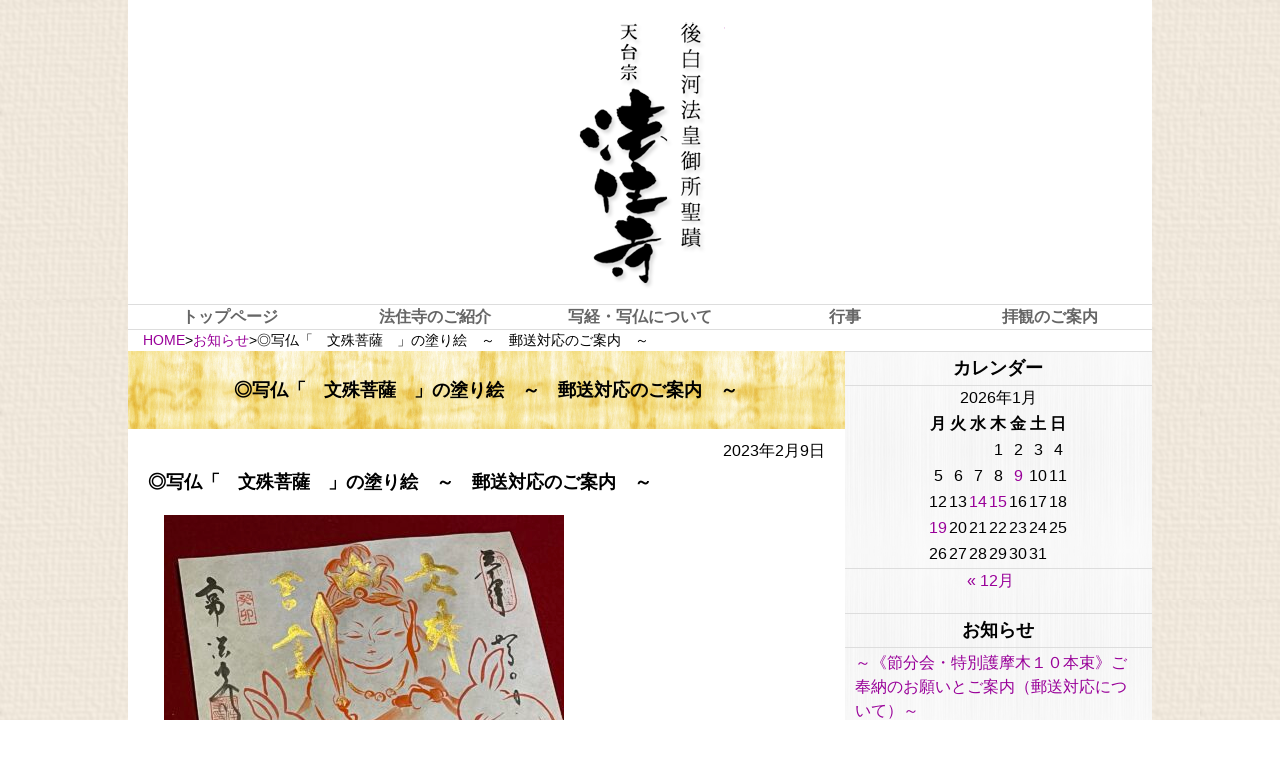

--- FILE ---
content_type: text/html; charset=UTF-8
request_url: http://hojyuji.jp/news/5391/
body_size: 10877
content:
<!DOCTYPE html>
<html lang="ja">
<head>
<meta charset="UTF-8" />
<meta name="viewport" content="width=device-width" />
<title>◎写仏「　文殊菩薩　」の塗り絵　～　郵送対応のご案内　～  |  後白河法皇御所聖跡　天台宗　法住寺</title>
<link rel="stylesheet" type="text/css" href="http://hojyuji.jp/wp-content/themes/hojyuji/style.css" />
<meta name='robots' content='max-image-preview:large' />
	<style>img:is([sizes="auto" i], [sizes^="auto," i]) { contain-intrinsic-size: 3000px 1500px }</style>
	<link rel='dns-prefetch' href='//stats.wp.com' />
<link rel='dns-prefetch' href='//v0.wordpress.com' />
<link rel='dns-prefetch' href='//widgets.wp.com' />
<link rel='dns-prefetch' href='//s0.wp.com' />
<link rel='dns-prefetch' href='//0.gravatar.com' />
<link rel='dns-prefetch' href='//1.gravatar.com' />
<link rel='dns-prefetch' href='//2.gravatar.com' />
<link rel='preconnect' href='//c0.wp.com' />
<link rel="alternate" type="application/rss+xml" title="後白河法皇御所聖跡　天台宗　法住寺 &raquo; フィード" href="http://hojyuji.jp/feed/" />
<link rel="alternate" type="application/rss+xml" title="後白河法皇御所聖跡　天台宗　法住寺 &raquo; コメントフィード" href="http://hojyuji.jp/comments/feed/" />
<script type="text/javascript">
/* <![CDATA[ */
window._wpemojiSettings = {"baseUrl":"https:\/\/s.w.org\/images\/core\/emoji\/16.0.1\/72x72\/","ext":".png","svgUrl":"https:\/\/s.w.org\/images\/core\/emoji\/16.0.1\/svg\/","svgExt":".svg","source":{"concatemoji":"http:\/\/hojyuji.jp\/wp-includes\/js\/wp-emoji-release.min.js?ver=6.8.3"}};
/*! This file is auto-generated */
!function(s,n){var o,i,e;function c(e){try{var t={supportTests:e,timestamp:(new Date).valueOf()};sessionStorage.setItem(o,JSON.stringify(t))}catch(e){}}function p(e,t,n){e.clearRect(0,0,e.canvas.width,e.canvas.height),e.fillText(t,0,0);var t=new Uint32Array(e.getImageData(0,0,e.canvas.width,e.canvas.height).data),a=(e.clearRect(0,0,e.canvas.width,e.canvas.height),e.fillText(n,0,0),new Uint32Array(e.getImageData(0,0,e.canvas.width,e.canvas.height).data));return t.every(function(e,t){return e===a[t]})}function u(e,t){e.clearRect(0,0,e.canvas.width,e.canvas.height),e.fillText(t,0,0);for(var n=e.getImageData(16,16,1,1),a=0;a<n.data.length;a++)if(0!==n.data[a])return!1;return!0}function f(e,t,n,a){switch(t){case"flag":return n(e,"\ud83c\udff3\ufe0f\u200d\u26a7\ufe0f","\ud83c\udff3\ufe0f\u200b\u26a7\ufe0f")?!1:!n(e,"\ud83c\udde8\ud83c\uddf6","\ud83c\udde8\u200b\ud83c\uddf6")&&!n(e,"\ud83c\udff4\udb40\udc67\udb40\udc62\udb40\udc65\udb40\udc6e\udb40\udc67\udb40\udc7f","\ud83c\udff4\u200b\udb40\udc67\u200b\udb40\udc62\u200b\udb40\udc65\u200b\udb40\udc6e\u200b\udb40\udc67\u200b\udb40\udc7f");case"emoji":return!a(e,"\ud83e\udedf")}return!1}function g(e,t,n,a){var r="undefined"!=typeof WorkerGlobalScope&&self instanceof WorkerGlobalScope?new OffscreenCanvas(300,150):s.createElement("canvas"),o=r.getContext("2d",{willReadFrequently:!0}),i=(o.textBaseline="top",o.font="600 32px Arial",{});return e.forEach(function(e){i[e]=t(o,e,n,a)}),i}function t(e){var t=s.createElement("script");t.src=e,t.defer=!0,s.head.appendChild(t)}"undefined"!=typeof Promise&&(o="wpEmojiSettingsSupports",i=["flag","emoji"],n.supports={everything:!0,everythingExceptFlag:!0},e=new Promise(function(e){s.addEventListener("DOMContentLoaded",e,{once:!0})}),new Promise(function(t){var n=function(){try{var e=JSON.parse(sessionStorage.getItem(o));if("object"==typeof e&&"number"==typeof e.timestamp&&(new Date).valueOf()<e.timestamp+604800&&"object"==typeof e.supportTests)return e.supportTests}catch(e){}return null}();if(!n){if("undefined"!=typeof Worker&&"undefined"!=typeof OffscreenCanvas&&"undefined"!=typeof URL&&URL.createObjectURL&&"undefined"!=typeof Blob)try{var e="postMessage("+g.toString()+"("+[JSON.stringify(i),f.toString(),p.toString(),u.toString()].join(",")+"));",a=new Blob([e],{type:"text/javascript"}),r=new Worker(URL.createObjectURL(a),{name:"wpTestEmojiSupports"});return void(r.onmessage=function(e){c(n=e.data),r.terminate(),t(n)})}catch(e){}c(n=g(i,f,p,u))}t(n)}).then(function(e){for(var t in e)n.supports[t]=e[t],n.supports.everything=n.supports.everything&&n.supports[t],"flag"!==t&&(n.supports.everythingExceptFlag=n.supports.everythingExceptFlag&&n.supports[t]);n.supports.everythingExceptFlag=n.supports.everythingExceptFlag&&!n.supports.flag,n.DOMReady=!1,n.readyCallback=function(){n.DOMReady=!0}}).then(function(){return e}).then(function(){var e;n.supports.everything||(n.readyCallback(),(e=n.source||{}).concatemoji?t(e.concatemoji):e.wpemoji&&e.twemoji&&(t(e.twemoji),t(e.wpemoji)))}))}((window,document),window._wpemojiSettings);
/* ]]> */
</script>
<style id='wp-emoji-styles-inline-css' type='text/css'>

	img.wp-smiley, img.emoji {
		display: inline !important;
		border: none !important;
		box-shadow: none !important;
		height: 1em !important;
		width: 1em !important;
		margin: 0 0.07em !important;
		vertical-align: -0.1em !important;
		background: none !important;
		padding: 0 !important;
	}
</style>
<link rel='stylesheet' id='wp-block-library-css' href='https://c0.wp.com/c/6.8.3/wp-includes/css/dist/block-library/style.min.css' type='text/css' media='all' />
<style id='classic-theme-styles-inline-css' type='text/css'>
/*! This file is auto-generated */
.wp-block-button__link{color:#fff;background-color:#32373c;border-radius:9999px;box-shadow:none;text-decoration:none;padding:calc(.667em + 2px) calc(1.333em + 2px);font-size:1.125em}.wp-block-file__button{background:#32373c;color:#fff;text-decoration:none}
</style>
<link rel='stylesheet' id='mediaelement-css' href='https://c0.wp.com/c/6.8.3/wp-includes/js/mediaelement/mediaelementplayer-legacy.min.css' type='text/css' media='all' />
<link rel='stylesheet' id='wp-mediaelement-css' href='https://c0.wp.com/c/6.8.3/wp-includes/js/mediaelement/wp-mediaelement.min.css' type='text/css' media='all' />
<style id='jetpack-sharing-buttons-style-inline-css' type='text/css'>
.jetpack-sharing-buttons__services-list{display:flex;flex-direction:row;flex-wrap:wrap;gap:0;list-style-type:none;margin:5px;padding:0}.jetpack-sharing-buttons__services-list.has-small-icon-size{font-size:12px}.jetpack-sharing-buttons__services-list.has-normal-icon-size{font-size:16px}.jetpack-sharing-buttons__services-list.has-large-icon-size{font-size:24px}.jetpack-sharing-buttons__services-list.has-huge-icon-size{font-size:36px}@media print{.jetpack-sharing-buttons__services-list{display:none!important}}.editor-styles-wrapper .wp-block-jetpack-sharing-buttons{gap:0;padding-inline-start:0}ul.jetpack-sharing-buttons__services-list.has-background{padding:1.25em 2.375em}
</style>
<style id='global-styles-inline-css' type='text/css'>
:root{--wp--preset--aspect-ratio--square: 1;--wp--preset--aspect-ratio--4-3: 4/3;--wp--preset--aspect-ratio--3-4: 3/4;--wp--preset--aspect-ratio--3-2: 3/2;--wp--preset--aspect-ratio--2-3: 2/3;--wp--preset--aspect-ratio--16-9: 16/9;--wp--preset--aspect-ratio--9-16: 9/16;--wp--preset--color--black: #000000;--wp--preset--color--cyan-bluish-gray: #abb8c3;--wp--preset--color--white: #ffffff;--wp--preset--color--pale-pink: #f78da7;--wp--preset--color--vivid-red: #cf2e2e;--wp--preset--color--luminous-vivid-orange: #ff6900;--wp--preset--color--luminous-vivid-amber: #fcb900;--wp--preset--color--light-green-cyan: #7bdcb5;--wp--preset--color--vivid-green-cyan: #00d084;--wp--preset--color--pale-cyan-blue: #8ed1fc;--wp--preset--color--vivid-cyan-blue: #0693e3;--wp--preset--color--vivid-purple: #9b51e0;--wp--preset--gradient--vivid-cyan-blue-to-vivid-purple: linear-gradient(135deg,rgba(6,147,227,1) 0%,rgb(155,81,224) 100%);--wp--preset--gradient--light-green-cyan-to-vivid-green-cyan: linear-gradient(135deg,rgb(122,220,180) 0%,rgb(0,208,130) 100%);--wp--preset--gradient--luminous-vivid-amber-to-luminous-vivid-orange: linear-gradient(135deg,rgba(252,185,0,1) 0%,rgba(255,105,0,1) 100%);--wp--preset--gradient--luminous-vivid-orange-to-vivid-red: linear-gradient(135deg,rgba(255,105,0,1) 0%,rgb(207,46,46) 100%);--wp--preset--gradient--very-light-gray-to-cyan-bluish-gray: linear-gradient(135deg,rgb(238,238,238) 0%,rgb(169,184,195) 100%);--wp--preset--gradient--cool-to-warm-spectrum: linear-gradient(135deg,rgb(74,234,220) 0%,rgb(151,120,209) 20%,rgb(207,42,186) 40%,rgb(238,44,130) 60%,rgb(251,105,98) 80%,rgb(254,248,76) 100%);--wp--preset--gradient--blush-light-purple: linear-gradient(135deg,rgb(255,206,236) 0%,rgb(152,150,240) 100%);--wp--preset--gradient--blush-bordeaux: linear-gradient(135deg,rgb(254,205,165) 0%,rgb(254,45,45) 50%,rgb(107,0,62) 100%);--wp--preset--gradient--luminous-dusk: linear-gradient(135deg,rgb(255,203,112) 0%,rgb(199,81,192) 50%,rgb(65,88,208) 100%);--wp--preset--gradient--pale-ocean: linear-gradient(135deg,rgb(255,245,203) 0%,rgb(182,227,212) 50%,rgb(51,167,181) 100%);--wp--preset--gradient--electric-grass: linear-gradient(135deg,rgb(202,248,128) 0%,rgb(113,206,126) 100%);--wp--preset--gradient--midnight: linear-gradient(135deg,rgb(2,3,129) 0%,rgb(40,116,252) 100%);--wp--preset--font-size--small: 13px;--wp--preset--font-size--medium: 20px;--wp--preset--font-size--large: 36px;--wp--preset--font-size--x-large: 42px;--wp--preset--spacing--20: 0.44rem;--wp--preset--spacing--30: 0.67rem;--wp--preset--spacing--40: 1rem;--wp--preset--spacing--50: 1.5rem;--wp--preset--spacing--60: 2.25rem;--wp--preset--spacing--70: 3.38rem;--wp--preset--spacing--80: 5.06rem;--wp--preset--shadow--natural: 6px 6px 9px rgba(0, 0, 0, 0.2);--wp--preset--shadow--deep: 12px 12px 50px rgba(0, 0, 0, 0.4);--wp--preset--shadow--sharp: 6px 6px 0px rgba(0, 0, 0, 0.2);--wp--preset--shadow--outlined: 6px 6px 0px -3px rgba(255, 255, 255, 1), 6px 6px rgba(0, 0, 0, 1);--wp--preset--shadow--crisp: 6px 6px 0px rgba(0, 0, 0, 1);}:where(.is-layout-flex){gap: 0.5em;}:where(.is-layout-grid){gap: 0.5em;}body .is-layout-flex{display: flex;}.is-layout-flex{flex-wrap: wrap;align-items: center;}.is-layout-flex > :is(*, div){margin: 0;}body .is-layout-grid{display: grid;}.is-layout-grid > :is(*, div){margin: 0;}:where(.wp-block-columns.is-layout-flex){gap: 2em;}:where(.wp-block-columns.is-layout-grid){gap: 2em;}:where(.wp-block-post-template.is-layout-flex){gap: 1.25em;}:where(.wp-block-post-template.is-layout-grid){gap: 1.25em;}.has-black-color{color: var(--wp--preset--color--black) !important;}.has-cyan-bluish-gray-color{color: var(--wp--preset--color--cyan-bluish-gray) !important;}.has-white-color{color: var(--wp--preset--color--white) !important;}.has-pale-pink-color{color: var(--wp--preset--color--pale-pink) !important;}.has-vivid-red-color{color: var(--wp--preset--color--vivid-red) !important;}.has-luminous-vivid-orange-color{color: var(--wp--preset--color--luminous-vivid-orange) !important;}.has-luminous-vivid-amber-color{color: var(--wp--preset--color--luminous-vivid-amber) !important;}.has-light-green-cyan-color{color: var(--wp--preset--color--light-green-cyan) !important;}.has-vivid-green-cyan-color{color: var(--wp--preset--color--vivid-green-cyan) !important;}.has-pale-cyan-blue-color{color: var(--wp--preset--color--pale-cyan-blue) !important;}.has-vivid-cyan-blue-color{color: var(--wp--preset--color--vivid-cyan-blue) !important;}.has-vivid-purple-color{color: var(--wp--preset--color--vivid-purple) !important;}.has-black-background-color{background-color: var(--wp--preset--color--black) !important;}.has-cyan-bluish-gray-background-color{background-color: var(--wp--preset--color--cyan-bluish-gray) !important;}.has-white-background-color{background-color: var(--wp--preset--color--white) !important;}.has-pale-pink-background-color{background-color: var(--wp--preset--color--pale-pink) !important;}.has-vivid-red-background-color{background-color: var(--wp--preset--color--vivid-red) !important;}.has-luminous-vivid-orange-background-color{background-color: var(--wp--preset--color--luminous-vivid-orange) !important;}.has-luminous-vivid-amber-background-color{background-color: var(--wp--preset--color--luminous-vivid-amber) !important;}.has-light-green-cyan-background-color{background-color: var(--wp--preset--color--light-green-cyan) !important;}.has-vivid-green-cyan-background-color{background-color: var(--wp--preset--color--vivid-green-cyan) !important;}.has-pale-cyan-blue-background-color{background-color: var(--wp--preset--color--pale-cyan-blue) !important;}.has-vivid-cyan-blue-background-color{background-color: var(--wp--preset--color--vivid-cyan-blue) !important;}.has-vivid-purple-background-color{background-color: var(--wp--preset--color--vivid-purple) !important;}.has-black-border-color{border-color: var(--wp--preset--color--black) !important;}.has-cyan-bluish-gray-border-color{border-color: var(--wp--preset--color--cyan-bluish-gray) !important;}.has-white-border-color{border-color: var(--wp--preset--color--white) !important;}.has-pale-pink-border-color{border-color: var(--wp--preset--color--pale-pink) !important;}.has-vivid-red-border-color{border-color: var(--wp--preset--color--vivid-red) !important;}.has-luminous-vivid-orange-border-color{border-color: var(--wp--preset--color--luminous-vivid-orange) !important;}.has-luminous-vivid-amber-border-color{border-color: var(--wp--preset--color--luminous-vivid-amber) !important;}.has-light-green-cyan-border-color{border-color: var(--wp--preset--color--light-green-cyan) !important;}.has-vivid-green-cyan-border-color{border-color: var(--wp--preset--color--vivid-green-cyan) !important;}.has-pale-cyan-blue-border-color{border-color: var(--wp--preset--color--pale-cyan-blue) !important;}.has-vivid-cyan-blue-border-color{border-color: var(--wp--preset--color--vivid-cyan-blue) !important;}.has-vivid-purple-border-color{border-color: var(--wp--preset--color--vivid-purple) !important;}.has-vivid-cyan-blue-to-vivid-purple-gradient-background{background: var(--wp--preset--gradient--vivid-cyan-blue-to-vivid-purple) !important;}.has-light-green-cyan-to-vivid-green-cyan-gradient-background{background: var(--wp--preset--gradient--light-green-cyan-to-vivid-green-cyan) !important;}.has-luminous-vivid-amber-to-luminous-vivid-orange-gradient-background{background: var(--wp--preset--gradient--luminous-vivid-amber-to-luminous-vivid-orange) !important;}.has-luminous-vivid-orange-to-vivid-red-gradient-background{background: var(--wp--preset--gradient--luminous-vivid-orange-to-vivid-red) !important;}.has-very-light-gray-to-cyan-bluish-gray-gradient-background{background: var(--wp--preset--gradient--very-light-gray-to-cyan-bluish-gray) !important;}.has-cool-to-warm-spectrum-gradient-background{background: var(--wp--preset--gradient--cool-to-warm-spectrum) !important;}.has-blush-light-purple-gradient-background{background: var(--wp--preset--gradient--blush-light-purple) !important;}.has-blush-bordeaux-gradient-background{background: var(--wp--preset--gradient--blush-bordeaux) !important;}.has-luminous-dusk-gradient-background{background: var(--wp--preset--gradient--luminous-dusk) !important;}.has-pale-ocean-gradient-background{background: var(--wp--preset--gradient--pale-ocean) !important;}.has-electric-grass-gradient-background{background: var(--wp--preset--gradient--electric-grass) !important;}.has-midnight-gradient-background{background: var(--wp--preset--gradient--midnight) !important;}.has-small-font-size{font-size: var(--wp--preset--font-size--small) !important;}.has-medium-font-size{font-size: var(--wp--preset--font-size--medium) !important;}.has-large-font-size{font-size: var(--wp--preset--font-size--large) !important;}.has-x-large-font-size{font-size: var(--wp--preset--font-size--x-large) !important;}
:where(.wp-block-post-template.is-layout-flex){gap: 1.25em;}:where(.wp-block-post-template.is-layout-grid){gap: 1.25em;}
:where(.wp-block-columns.is-layout-flex){gap: 2em;}:where(.wp-block-columns.is-layout-grid){gap: 2em;}
:root :where(.wp-block-pullquote){font-size: 1.5em;line-height: 1.6;}
</style>
<link rel='stylesheet' id='jetpack_likes-css' href='https://c0.wp.com/p/jetpack/15.2/modules/likes/style.css' type='text/css' media='all' />
<link rel='stylesheet' id='sharedaddy-css' href='https://c0.wp.com/p/jetpack/15.2/modules/sharedaddy/sharing.css' type='text/css' media='all' />
<link rel='stylesheet' id='social-logos-css' href='https://c0.wp.com/p/jetpack/15.2/_inc/social-logos/social-logos.min.css' type='text/css' media='all' />
<script type="text/javascript" src="https://c0.wp.com/c/6.8.3/wp-includes/js/jquery/jquery.min.js" id="jquery-core-js"></script>
<script type="text/javascript" src="https://c0.wp.com/c/6.8.3/wp-includes/js/jquery/jquery-migrate.min.js" id="jquery-migrate-js"></script>
<link rel="https://api.w.org/" href="http://hojyuji.jp/wp-json/" /><link rel="alternate" title="JSON" type="application/json" href="http://hojyuji.jp/wp-json/wp/v2/posts/5391" /><link rel="EditURI" type="application/rsd+xml" title="RSD" href="http://hojyuji.jp/xmlrpc.php?rsd" />
<meta name="generator" content="WordPress 6.8.3" />
<link rel="canonical" href="http://hojyuji.jp/news/5391/" />
<link rel='shortlink' href='https://wp.me/p5gBkE-1oX' />
<link rel="alternate" title="oEmbed (JSON)" type="application/json+oembed" href="http://hojyuji.jp/wp-json/oembed/1.0/embed?url=http%3A%2F%2Fhojyuji.jp%2Fnews%2F5391%2F" />
<link rel="alternate" title="oEmbed (XML)" type="text/xml+oembed" href="http://hojyuji.jp/wp-json/oembed/1.0/embed?url=http%3A%2F%2Fhojyuji.jp%2Fnews%2F5391%2F&#038;format=xml" />
	<style>img#wpstats{display:none}</style>
		
<!-- Jetpack Open Graph Tags -->
<meta property="og:type" content="article" />
<meta property="og:title" content="◎写仏「　文殊菩薩　」の塗り絵　～　郵送対応のご案内　～" />
<meta property="og:url" content="http://hojyuji.jp/news/5391/" />
<meta property="og:description" content="◎写仏「　文殊菩薩　」の塗り絵　～　郵送対応のご案内　～ 　 〇受付期間／２月１１日（土）～１９日（日）必着 &hellip;" />
<meta property="article:published_time" content="2023-02-09T08:27:49+00:00" />
<meta property="article:modified_time" content="2023-02-09T08:27:49+00:00" />
<meta property="og:site_name" content="後白河法皇御所聖跡　天台宗　法住寺" />
<meta property="og:image" content="http://hojyuji.jp/wp-content/uploads/2023/02/IMG_9865-400x300.jpg" />
<meta property="og:image:width" content="400" />
<meta property="og:image:height" content="300" />
<meta property="og:image:alt" content="" />
<meta property="og:locale" content="ja_JP" />
<meta name="twitter:text:title" content="◎写仏「　文殊菩薩　」の塗り絵　～　郵送対応のご案内　～" />
<meta name="twitter:image" content="http://hojyuji.jp/wp-content/uploads/2023/02/IMG_9865-400x300.jpg?w=640" />
<meta name="twitter:card" content="summary_large_image" />

<!-- End Jetpack Open Graph Tags -->
<script>
jQuery(function(){
	jQuery(window).bind("load resize", init);//ウィンドウが『読込み』もしくは『ウィンドウサイズ変更』された時、関数『init』を実行
	function init(){//下記の処理を関数『init』として定義する
		var _width = jQuery(window).width();//デバイス（ウィンドウ）幅を取得
		if(_width <= 768){
			//デバイス（ウィンドウ）幅が768px以下の時の処理
			jQuery(function(){
			  jQuery("div#toggle").css("display","block");
			  jQuery("ul#menu-main-menu").css("display","none");
			  jQuery("div#toggle").click(function(){
			    if (jQuery("ul#menu-main-menu").css("display")=="none"){
				  jQuery("ul#menu-main-menu:not(:animated)").slideDown("slow");
				}else {
				  jQuery("ul#menu-main-menu:not(:animated)").slideUp("slow");
				}
			  });
			});
		}else{
			//『デバイス（ウィンドウ）幅が768px以下』以外のときの時の処理
			jQuery("div#toggle").css("display","none");
			jQuery("ul#menu-main-menu").css("display","block");
		}
	}//init
});
jQuery(function() {
    var topBtn = jQuery('#page-top');    
    topBtn.hide();
    //スクロールが100に達したらボタン表示
    jQuery(window).scroll(function () {
        if (jQuery(this).scrollTop() > 100) {
            topBtn.fadeIn();
        } else {
            topBtn.fadeOut();
        }
    });
    //スクロールしてトップ
    topBtn.click(function () {
        jQuery('body,html').animate({
            scrollTop: 0
        }, 500);
        return false;
    });
});
</script>
</head>
<body class="wp-singular post-template-default single single-post postid-5391 single-format-standard wp-theme-hojyuji">
<div id="wrapper-second" class="hfeed">
<header id="header" role="banner">
<section id="branding">
<h1>
<div id="site-title-second">
<a href="http://hojyuji.jp/" title="後白河法皇御所聖跡　天台宗　法住寺" rel="home">
後白河法皇御所聖跡　天台宗　法住寺</a>
</div>
</h1>
<div id="site-description"></div>
</section>
<nav id="menu-second" role="navigation">
<!-- 検索 ここから
<div id="search">
<form role="search" method="get" id="searchform" class="searchform" action="http://hojyuji.jp/">
				<div>
					<label class="screen-reader-text" for="s">検索:</label>
					<input type="text" value="" name="s" id="s" />
					<input type="submit" id="searchsubmit" value="検索" />
				</div>
			</form></div>
検索 ここまで -->
<div id="toggle">menu</div>
<div class="menu-main-menu-container"><ul id="menu-main-menu" class="menu"><li id="menu-item-198" class="menu-item menu-item-type-post_type menu-item-object-page menu-item-home menu-item-198"><a href="http://hojyuji.jp/">トップページ</a></li>
<li id="menu-item-199" class="menu-item menu-item-type-post_type menu-item-object-page menu-item-has-children menu-item-199"><a href="http://hojyuji.jp/hojyuji_info/">法住寺のご紹介</a>
<ul class="sub-menu">
	<li id="menu-item-201" class="menu-item menu-item-type-post_type menu-item-object-page menu-item-201"><a href="http://hojyuji.jp/hojyuji_info/">法住寺のご紹介</a></li>
	<li id="menu-item-204" class="menu-item menu-item-type-post_type menu-item-object-page menu-item-204"><a href="http://hojyuji.jp/hojyuji_info/goshirakawa/">後白河法皇木像奉安</a></li>
	<li id="menu-item-209" class="menu-item menu-item-type-post_type menu-item-object-page menu-item-209"><a href="http://hojyuji.jp/hojyuji_info/migawari/">身代り不動明王像</a></li>
	<li id="menu-item-208" class="menu-item menu-item-type-post_type menu-item-object-page menu-item-208"><a href="http://hojyuji.jp/hojyuji_info/amidanyorai/">親鸞聖人御作阿彌陀如来像</a></li>
	<li id="menu-item-207" class="menu-item menu-item-type-post_type menu-item-object-page menu-item-207"><a href="http://hojyuji.jp/hojyuji_info/sobakuizazou/">親鸞聖人そば喰いの御像</a></li>
	<li id="menu-item-206" class="menu-item menu-item-type-post_type menu-item-object-page menu-item-206"><a href="http://hojyuji.jp/hojyuji_info/47warriors/">四十七士木像</a></li>
	<li id="menu-item-205" class="menu-item menu-item-type-post_type menu-item-object-page menu-item-205"><a href="http://hojyuji.jp/hojyuji_info/hojyuji_tomb/">法住寺陵</a></li>
</ul>
</li>
<li id="menu-item-1574" class="menu-item menu-item-type-post_type menu-item-object-page menu-item-has-children menu-item-1574"><a href="http://hojyuji.jp/syakyo_syafutsu/">写経・写仏について</a>
<ul class="sub-menu">
	<li id="menu-item-1579" class="menu-item menu-item-type-post_type menu-item-object-page menu-item-1579"><a href="http://hojyuji.jp/syakyo_syafutsu/">写経・写仏のご案内</a></li>
	<li id="menu-item-1575" class="menu-item menu-item-type-post_type menu-item-object-page menu-item-1575"><a href="http://hojyuji.jp/syakyo_syafutsu/schedule/">写経・写仏の流れ</a></li>
	<li id="menu-item-1576" class="menu-item menu-item-type-post_type menu-item-object-page menu-item-1576"><a href="http://hojyuji.jp/syakyo_syafutsu/regular_syakyo/">定例写経会</a></li>
	<li id="menu-item-1577" class="menu-item menu-item-type-post_type menu-item-object-page menu-item-1577"><a href="http://hojyuji.jp/syakyo_syafutsu/shojin_ryori/">精進料理</a></li>
	<li id="menu-item-1578" class="menu-item menu-item-type-post_type menu-item-object-page menu-item-1578"><a href="http://hojyuji.jp/syakyo_syafutsu/zazen/">座禅止観のご案内</a></li>
</ul>
</li>
<li id="menu-item-5501" class="menu-item menu-item-type-post_type menu-item-object-page menu-item-5501"><a href="http://hojyuji.jp/event/">行事</a></li>
<li id="menu-item-202" class="menu-item menu-item-type-post_type menu-item-object-page menu-item-202"><a href="http://hojyuji.jp/accessinformation/">拝観のご案内</a></li>
</ul></div></nav>
</header>
<div id="breadcrumb" class="clearfix"><ul><li><a href="http://hojyuji.jp/">HOME</a></li><li>&gt;</li><li><a href="http://hojyuji.jp/news/category/news/">お知らせ</a></li><li>&gt;</li><li>◎写仏「　文殊菩薩　」の塗り絵　～　郵送対応のご案内　～</li></ul></div><div class="clear"></div>
<div id="container"><section id="content" class="entry_news" role="main">
<article id="post-5391" class="post-5391 post type-post status-publish format-standard hentry category-news">
<header>
<h1 class="entry-title"><a href="http://hojyuji.jp/news/5391/" title="◎写仏「　文殊菩薩　」の塗り絵　～　郵送対応のご案内　～" rel="bookmark">◎写仏「　文殊菩薩　」の塗り絵　～　郵送対応のご案内　～</a></h1> <section class="entry-meta">
<span class="entry-date">2023年2月9日</span>
</section></header>
<section class="entry-content">
<h3><strong>◎写仏「　文殊菩薩　」の塗り絵　～　郵送対応のご案内　～</strong></h3>
<p><strong>　<img fetchpriority="high" decoding="async" class="alignnone size-medium wp-image-5384" src="http://hojyuji.jp/wp-content/uploads/2023/02/IMG_9865-400x300.jpg" alt="" width="400" height="300" srcset="http://hojyuji.jp/wp-content/uploads/2023/02/IMG_9865-400x300.jpg 400w, http://hojyuji.jp/wp-content/uploads/2023/02/IMG_9865-768x576.jpg 768w, http://hojyuji.jp/wp-content/uploads/2023/02/IMG_9865-1536x1152.jpg 1536w, http://hojyuji.jp/wp-content/uploads/2023/02/IMG_9865.jpg 1600w" sizes="(max-width: 400px) 100vw, 400px" /></strong></p>
<p><strong>〇受付期間／２月１１日（土）～１９日（日）必着</strong></p>
<p><strong>〇納経料３，０００円（郵送料、ご朱印代込み）</strong></p>
<p><strong>〇写仏・ダウンロード用　</strong>　〈　<a href="http://hojyuji.jp/wp-content/uploads/2023/02/77eeec2bce8d2fef127dc68bebd7ca31.pdf">文殊菩薩</a>　・　<a href="http://hojyuji.jp/wp-content/uploads/2023/02/ea8c203b6a1f3aefa61c1bb7b09ee0f1.pdf">裏面</a>　〉</p>
<p>〈印刷方法　&#x27a1;　必ずＢ４サイズにて表面のみ印刷してください。</p>
<p>裏面にはご自身の字で〈　願事・日付・住所・名前　〉を必ずお書きください。</p>
<p>&nbsp;</p>
<p>詳細は以下の通りとなりますので、ご確認の上、ぜひご参加くださいますように宜しくお願い致します。</p>
<p>&nbsp;</p>
<h3><strong>〇護持会・会員さまへ</strong></h3>
<p>ダウンロードした上、ご自宅にて写仏を行ってください。完成した写仏はご朱印帖と一緒に上記の期間中にご郵送ください。ご朱印帖はご朱印が出来次第、返送させていただきます。</p>
<p>お待ちいただくこともあるかと思いますが、何卒ご理解くださいますように宜しくお願い致します。</p>
<p>※ダウンロードされる場合、完成した写仏を寺へ持参することはできません。必ず郵送してください。</p>
<p>尚、完成した写仏を持参される場合は、ご面倒ですが、写仏用紙を寺まで取りに来てください。</p>
<p><strong>・納経料について</strong></p>
<p>郵便局より払込取扱票をご使用ください。払込取扱票・備考欄には必ず<strong>「　写仏　納経料</strong><strong>　」</strong>とご記入ください。また、ご住所、お名前、お電話番号をお忘れにならないようにお願い致します。</p>
<p><strong>　《　口座記号・口座番号／０１０２０－８ー６７９７７　　</strong><strong>加入者名／法住寺　》</strong></p>
<p>&nbsp;</p>
<h3></h3>
<h3><strong>〇一般の皆さまへ（書置きご朱印のみ対応　ご朱印帖受付不可）</strong></h3>
<p>ダウンロードした上、ご自宅にて写仏を行ってください。完成した写仏は上記の期間中にご郵送ください。</p>
<p>写仏・納経料が確認出来次第、書置きご朱印をお送り致します。</p>
<p>お待ちいただくこともあるかと思いますが、何卒ご理解くださいますように宜しくお願い致します。</p>
<p><strong>・納経料について</strong></p>
<p>郵便局より払込取扱票をご使用ください。払込取扱票・備考欄には必ず<strong>「　写仏　納経料</strong><strong>　」</strong>とご記入ください。また、ご住所、お名前、お電話番号をお忘れにならないようにお願い致します。</p>
<p><strong>　《　口座記号・口座番号／０１０２０－８ー６７９７７　　</strong><strong>加入者名／法住寺　》</strong></p>
<p>&nbsp;</p>
<p>&nbsp;</p>
<div class="sharedaddy sd-sharing-enabled"><div class="robots-nocontent sd-block sd-social sd-social-icon-text sd-sharing"><h3 class="sd-title">共有:</h3><div class="sd-content"><ul><li class="share-twitter"><a rel="nofollow noopener noreferrer"
				data-shared="sharing-twitter-5391"
				class="share-twitter sd-button share-icon"
				href="http://hojyuji.jp/news/5391/?share=twitter"
				target="_blank"
				aria-labelledby="sharing-twitter-5391"
				>
				<span id="sharing-twitter-5391" hidden>クリックして X で共有 (新しいウィンドウで開きます)</span>
				<span>X</span>
			</a></li><li class="share-facebook"><a rel="nofollow noopener noreferrer"
				data-shared="sharing-facebook-5391"
				class="share-facebook sd-button share-icon"
				href="http://hojyuji.jp/news/5391/?share=facebook"
				target="_blank"
				aria-labelledby="sharing-facebook-5391"
				>
				<span id="sharing-facebook-5391" hidden>Facebook で共有するにはクリックしてください (新しいウィンドウで開きます)</span>
				<span>Facebook</span>
			</a></li><li class="share-end"></li></ul></div></div></div><div class='sharedaddy sd-block sd-like jetpack-likes-widget-wrapper jetpack-likes-widget-unloaded' id='like-post-wrapper-77838436-5391-69760b686e461' data-src='https://widgets.wp.com/likes/?ver=15.2#blog_id=77838436&amp;post_id=5391&amp;origin=hojyuji.jp&amp;obj_id=77838436-5391-69760b686e461' data-name='like-post-frame-77838436-5391-69760b686e461' data-title='いいねまたはリブログ'><h3 class="sd-title">いいね:</h3><div class='likes-widget-placeholder post-likes-widget-placeholder' style='height: 55px;'><span class='button'><span>いいね</span></span> <span class="loading">読み込み中…</span></div><span class='sd-text-color'></span><a class='sd-link-color'></a></div><div class="entry-links"></div>
</section><footer class="entry-footer">
<!--
<span class="cat-links">Categories: <a href="http://hojyuji.jp/news/category/news/" rel="category tag">お知らせ</a></span>
-->
<span class="tag-links"></span>
</footer> </article>
<section id="comments">
</section> <footer class="footer">
<nav id="nav-below" class="navigation" role="navigation">
<div class="nav-previous"><a href="http://hojyuji.jp/news/5388/" rel="prev"><span class="meta-nav">&larr;</span> ～写仏「　文殊菩薩　」の塗り絵のご案内　～</a></div>
<div class="nav-next"><a href="http://hojyuji.jp/news/5398/" rel="next">『　新たな写経へのこころみ　～互いに繋がり合う思いやり～　』 <span class="meta-nav">&rarr;</span></a></div>
</nav></footer>
</section>
<aside id="sidebar-news" role="complementary">
<div id="primary" class="widget-area">
<ul class="xoxo">
<li id="calendar-2" class="widget-container widget_calendar"><h3 class="widget-title">カレンダー</h3><div id="calendar_wrap" class="calendar_wrap"><table id="wp-calendar" class="wp-calendar-table">
	<caption>2026年1月</caption>
	<thead>
	<tr>
		<th scope="col" aria-label="月曜日">月</th>
		<th scope="col" aria-label="火曜日">火</th>
		<th scope="col" aria-label="水曜日">水</th>
		<th scope="col" aria-label="木曜日">木</th>
		<th scope="col" aria-label="金曜日">金</th>
		<th scope="col" aria-label="土曜日">土</th>
		<th scope="col" aria-label="日曜日">日</th>
	</tr>
	</thead>
	<tbody>
	<tr>
		<td colspan="3" class="pad">&nbsp;</td><td>1</td><td>2</td><td>3</td><td>4</td>
	</tr>
	<tr>
		<td>5</td><td>6</td><td>7</td><td>8</td><td><a href="http://hojyuji.jp/news/date/2026/01/09/" aria-label="2026年1月9日 に投稿を公開">9</a></td><td>10</td><td>11</td>
	</tr>
	<tr>
		<td>12</td><td>13</td><td><a href="http://hojyuji.jp/news/date/2026/01/14/" aria-label="2026年1月14日 に投稿を公開">14</a></td><td><a href="http://hojyuji.jp/news/date/2026/01/15/" aria-label="2026年1月15日 に投稿を公開">15</a></td><td>16</td><td>17</td><td>18</td>
	</tr>
	<tr>
		<td><a href="http://hojyuji.jp/news/date/2026/01/19/" aria-label="2026年1月19日 に投稿を公開">19</a></td><td>20</td><td>21</td><td>22</td><td>23</td><td>24</td><td id="today">25</td>
	</tr>
	<tr>
		<td>26</td><td>27</td><td>28</td><td>29</td><td>30</td><td>31</td>
		<td class="pad" colspan="1">&nbsp;</td>
	</tr>
	</tbody>
	</table><nav aria-label="前と次の月" class="wp-calendar-nav">
		<span class="wp-calendar-nav-prev"><a href="http://hojyuji.jp/news/date/2025/12/">&laquo; 12月</a></span>
		<span class="pad">&nbsp;</span>
		<span class="wp-calendar-nav-next">&nbsp;</span>
	</nav></div></li>
		<li id="recent-posts-3" class="widget-container widget_recent_entries">
		<h3 class="widget-title">お知らせ</h3>
		<ul>
											<li>
					<a href="http://hojyuji.jp/news/6967/">～《節分会・特別護摩木１０本束》ご奉納のお願いとご案内（郵送対応について）～</a>
									</li>
											<li>
					<a href="http://hojyuji.jp/news/6958/">～《節分会・特別護摩木１０本束》ご奉納のお願いとご案内～</a>
									</li>
											<li>
					<a href="http://hojyuji.jp/news/6949/">～『開運・厄除け　星まつり採燈大護摩供（節分会）』のご案内～</a>
									</li>
											<li>
					<a href="http://hojyuji.jp/news/6977/">～〈２月〉元三大師さまのご縁日のお知らせ～</a>
									</li>
											<li>
					<a href="http://hojyuji.jp/news/6922/">～〈１月〉毎月２８日はお不動さまのご縁日～</a>
									</li>
											<li>
					<a href="http://hojyuji.jp/news/6918/">～『丙午（ひのえうま）初護摩祈祷会（はつごまきとうえ）』のご案内～</a>
									</li>
											<li>
					<a href="http://hojyuji.jp/news/6920/">～令和８年　身代不動尊「無病息災・大根焚き」のご案内～</a>
									</li>
											<li>
					<a href="http://hojyuji.jp/news/6916/">◎年内ご朱印受付のご案内</a>
									</li>
											<li>
					<a href="http://hojyuji.jp/news/6896/">～〈令和７年〉写経・写仏をご奉納された皆さまへ、そして新年１月定例写経会のご案内～</a>
									</li>
											<li>
					<a href="http://hojyuji.jp/news/6898/">～〈１月〉毎月３日は元三大師さまのご縁日～</a>
									</li>
											<li>
					<a href="http://hojyuji.jp/news/6893/">～〈１２月〉毎月２８日はお不動さまのご縁日～</a>
									</li>
											<li>
					<a href="http://hojyuji.jp/news/6887/">～令和８年　法住寺・護持会『煌の会』入会のご案内～</a>
									</li>
					</ul>

		</li></ul>
</div>
</aside><div class="clear"></div>
</div>
<footer id="footer" role="contentinfo">
<div id="copyright">
&copy; 2026 後白河法皇御所聖跡　天台宗　法住寺. All Rights Reserved.</div>
</footer>
</div>
<script type="speculationrules">
{"prefetch":[{"source":"document","where":{"and":[{"href_matches":"\/*"},{"not":{"href_matches":["\/wp-*.php","\/wp-admin\/*","\/wp-content\/uploads\/*","\/wp-content\/*","\/wp-content\/plugins\/*","\/wp-content\/themes\/hojyuji\/*","\/*\\?(.+)"]}},{"not":{"selector_matches":"a[rel~=\"nofollow\"]"}},{"not":{"selector_matches":".no-prefetch, .no-prefetch a"}}]},"eagerness":"conservative"}]}
</script>

	<script type="text/javascript">
		window.WPCOM_sharing_counts = {"http:\/\/hojyuji.jp\/news\/5391\/":5391};
	</script>
				<script type="text/javascript" id="jetpack-stats-js-before">
/* <![CDATA[ */
_stq = window._stq || [];
_stq.push([ "view", JSON.parse("{\"v\":\"ext\",\"blog\":\"77838436\",\"post\":\"5391\",\"tz\":\"9\",\"srv\":\"hojyuji.jp\",\"j\":\"1:15.2\"}") ]);
_stq.push([ "clickTrackerInit", "77838436", "5391" ]);
/* ]]> */
</script>
<script type="text/javascript" src="https://stats.wp.com/e-202604.js" id="jetpack-stats-js" defer="defer" data-wp-strategy="defer"></script>
<script type="text/javascript" src="https://c0.wp.com/p/jetpack/15.2/_inc/build/likes/queuehandler.min.js" id="jetpack_likes_queuehandler-js"></script>
<script type="text/javascript" id="sharing-js-js-extra">
/* <![CDATA[ */
var sharing_js_options = {"lang":"en","counts":"1","is_stats_active":"1"};
/* ]]> */
</script>
<script type="text/javascript" src="https://c0.wp.com/p/jetpack/15.2/_inc/build/sharedaddy/sharing.min.js" id="sharing-js-js"></script>
<script type="text/javascript" id="sharing-js-js-after">
/* <![CDATA[ */
var windowOpen;
			( function () {
				function matches( el, sel ) {
					return !! (
						el.matches && el.matches( sel ) ||
						el.msMatchesSelector && el.msMatchesSelector( sel )
					);
				}

				document.body.addEventListener( 'click', function ( event ) {
					if ( ! event.target ) {
						return;
					}

					var el;
					if ( matches( event.target, 'a.share-twitter' ) ) {
						el = event.target;
					} else if ( event.target.parentNode && matches( event.target.parentNode, 'a.share-twitter' ) ) {
						el = event.target.parentNode;
					}

					if ( el ) {
						event.preventDefault();

						// If there's another sharing window open, close it.
						if ( typeof windowOpen !== 'undefined' ) {
							windowOpen.close();
						}
						windowOpen = window.open( el.getAttribute( 'href' ), 'wpcomtwitter', 'menubar=1,resizable=1,width=600,height=350' );
						return false;
					}
				} );
			} )();
var windowOpen;
			( function () {
				function matches( el, sel ) {
					return !! (
						el.matches && el.matches( sel ) ||
						el.msMatchesSelector && el.msMatchesSelector( sel )
					);
				}

				document.body.addEventListener( 'click', function ( event ) {
					if ( ! event.target ) {
						return;
					}

					var el;
					if ( matches( event.target, 'a.share-facebook' ) ) {
						el = event.target;
					} else if ( event.target.parentNode && matches( event.target.parentNode, 'a.share-facebook' ) ) {
						el = event.target.parentNode;
					}

					if ( el ) {
						event.preventDefault();

						// If there's another sharing window open, close it.
						if ( typeof windowOpen !== 'undefined' ) {
							windowOpen.close();
						}
						windowOpen = window.open( el.getAttribute( 'href' ), 'wpcomfacebook', 'menubar=1,resizable=1,width=600,height=400' );
						return false;
					}
				} );
			} )();
/* ]]> */
</script>
	<iframe src='https://widgets.wp.com/likes/master.html?ver=20260125#ver=20260125&#038;lang=ja' scrolling='no' id='likes-master' name='likes-master' style='display:none;'></iframe>
	<div id='likes-other-gravatars' role="dialog" aria-hidden="true" tabindex="-1"><div class="likes-text"><span>%d</span></div><ul class="wpl-avatars sd-like-gravatars"></ul></div>
	<p id="page-top"><a href="#wrap">PAGE TOP</a></p>
</body>
</html>